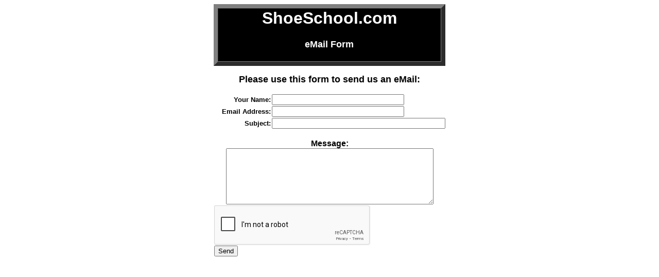

--- FILE ---
content_type: text/html
request_url: http://digitoe.com/contact/03_contact.html
body_size: 1091
content:
<HTML>
<HEAD>
  <TITLE>Contact</TITLE>
  <SCRIPT Language="JavaScript">
<!-- Hide from JavaScript-Impaired Browsers

function Validate() {
	if (document.contact.realname.value=="") {
		alert("Please enter your name."); document.contact.realname.focus();
	return false;
	}
	if (document.contact.email.value.indexOf("@")==-1 || document.contact.email.value.indexOf(".")==-1 || document.contact.email.value.indexOf(" ")!=-1 || document.contact.email.value.length<6) {
		alert("Please enter your complete email address."); document.contact.email.focus();
	return false;
	}
	if (document.contact.subject.value=="") {
		alert("Please enter your subject."); document.contact.subject.focus();
	return false;
	}
	if (document.contact.comments.value=="") {
		alert("Please enter your message."); document.contact.comments.focus();
	return false;
	}
	return true;
}
////-->
  </SCRIPT>
<script src="https://www.google.com/recaptcha/api.js" async defer></script>
</HEAD>
<BODY BGCOLOR="#ffffff">

<form method="post" action="03_processform.php" name="contact" onSubmit="return Validate()">
<input type="hidden" name="mail_options" value="AlwaysList,NoEmpty,KeepLines" />
<input type="hidden" name="derive_fields" value="imgverify=g-recaptcha-response" />
<P><CENTER><TABLE WIDTH="450" BORDER="8" CELLSPACING="0" CELLPADDING="0">
  <TR>
    <TD WIDTH="380" BGCOLOR="#000000">
    <H2><CENTER><FONT COLOR="#ffffff" SIZE="+3" FACE="Arial">ShoeSchool.com</FONT></CENTER></H2>

    <H5><CENTER><FONT COLOR="#ffffff" SIZE="+1" FACE="Arial">eMail
    Form<IMG SRC="space.gif" WIDTH="1" HEIGHT="1" ALIGN="BOTTOM"
    BORDER="0" NATURALSIZEFLAG="3"></FONT></CENTER></H5>
</TD>
  </TR>
</TABLE></CENTER></P>

<P><CENTER><B><FONT SIZE="+1" FACE="Arial">Please use this form
to send us an eMail:</FONT></B></CENTER></P>

<P><CENTER>
<TABLE BORDER="0" ALIGN="CENTER" CELLSPACING="2" CELLPADDING="0"
WIDTH="432">
  <TR>
    <TD ALIGN="RIGHT" WIDTH="117">
    <B><FONT SIZE="-1" FACE="Arial">Your Name:</FONT></B></TD> 
    <TD WIDTH="308">
    <INPUT TYPE="text" NAME="realname" SIZE="30">
</TD>
  </TR>
  <TR>
    <TD ALIGN="RIGHT" WIDTH="117">
    <B><FONT SIZE="-1" FACE="Arial">Email Address:</FONT></B></TD> 
    <TD WIDTH="308">
    <INPUT TYPE="text" NAME="email" SIZE="30">
</TD>
  </TR>
  <TR>
    <TD ALIGN="RIGHT" WIDTH="117">
    <B><FONT SIZE="-1" FACE="Arial">Subject:</FONT></B></TD> 
    <TD WIDTH="308">
    <INPUT TYPE="text" NAME="subject" SIZE="40">
</TD>
  </TR>
  <TR>
    <TD COLSPAN="2">
    <P><CENTER><BR>
    <B><FONT FACE="Arial">Message:</FONT></B><BR>
    <TEXTAREA NAME="comments" ROWS="7" COLS="48" wrap="virtual"
></TEXTAREA></CENTER></TD>
  </TR>
  <TR>
    <TD COLSPAN="2">
    <div class="g-recaptcha" data-sitekey="6Lcv6tsZAAAAACJSr8BL_bI4eQXLmDcqsqwl90eS"></div>
    <INPUT TYPE="submit" VALUE="Send">
</TD>
  </TR>
</TABLE></CENTER></FORM>

</BODY>
</HTML>


--- FILE ---
content_type: text/html; charset=utf-8
request_url: https://www.google.com/recaptcha/api2/anchor?ar=1&k=6Lcv6tsZAAAAACJSr8BL_bI4eQXLmDcqsqwl90eS&co=aHR0cDovL2RpZ2l0b2UuY29tOjgw&hl=en&v=N67nZn4AqZkNcbeMu4prBgzg&size=normal&anchor-ms=20000&execute-ms=30000&cb=h2pkel76f2b0
body_size: 49519
content:
<!DOCTYPE HTML><html dir="ltr" lang="en"><head><meta http-equiv="Content-Type" content="text/html; charset=UTF-8">
<meta http-equiv="X-UA-Compatible" content="IE=edge">
<title>reCAPTCHA</title>
<style type="text/css">
/* cyrillic-ext */
@font-face {
  font-family: 'Roboto';
  font-style: normal;
  font-weight: 400;
  font-stretch: 100%;
  src: url(//fonts.gstatic.com/s/roboto/v48/KFO7CnqEu92Fr1ME7kSn66aGLdTylUAMa3GUBHMdazTgWw.woff2) format('woff2');
  unicode-range: U+0460-052F, U+1C80-1C8A, U+20B4, U+2DE0-2DFF, U+A640-A69F, U+FE2E-FE2F;
}
/* cyrillic */
@font-face {
  font-family: 'Roboto';
  font-style: normal;
  font-weight: 400;
  font-stretch: 100%;
  src: url(//fonts.gstatic.com/s/roboto/v48/KFO7CnqEu92Fr1ME7kSn66aGLdTylUAMa3iUBHMdazTgWw.woff2) format('woff2');
  unicode-range: U+0301, U+0400-045F, U+0490-0491, U+04B0-04B1, U+2116;
}
/* greek-ext */
@font-face {
  font-family: 'Roboto';
  font-style: normal;
  font-weight: 400;
  font-stretch: 100%;
  src: url(//fonts.gstatic.com/s/roboto/v48/KFO7CnqEu92Fr1ME7kSn66aGLdTylUAMa3CUBHMdazTgWw.woff2) format('woff2');
  unicode-range: U+1F00-1FFF;
}
/* greek */
@font-face {
  font-family: 'Roboto';
  font-style: normal;
  font-weight: 400;
  font-stretch: 100%;
  src: url(//fonts.gstatic.com/s/roboto/v48/KFO7CnqEu92Fr1ME7kSn66aGLdTylUAMa3-UBHMdazTgWw.woff2) format('woff2');
  unicode-range: U+0370-0377, U+037A-037F, U+0384-038A, U+038C, U+038E-03A1, U+03A3-03FF;
}
/* math */
@font-face {
  font-family: 'Roboto';
  font-style: normal;
  font-weight: 400;
  font-stretch: 100%;
  src: url(//fonts.gstatic.com/s/roboto/v48/KFO7CnqEu92Fr1ME7kSn66aGLdTylUAMawCUBHMdazTgWw.woff2) format('woff2');
  unicode-range: U+0302-0303, U+0305, U+0307-0308, U+0310, U+0312, U+0315, U+031A, U+0326-0327, U+032C, U+032F-0330, U+0332-0333, U+0338, U+033A, U+0346, U+034D, U+0391-03A1, U+03A3-03A9, U+03B1-03C9, U+03D1, U+03D5-03D6, U+03F0-03F1, U+03F4-03F5, U+2016-2017, U+2034-2038, U+203C, U+2040, U+2043, U+2047, U+2050, U+2057, U+205F, U+2070-2071, U+2074-208E, U+2090-209C, U+20D0-20DC, U+20E1, U+20E5-20EF, U+2100-2112, U+2114-2115, U+2117-2121, U+2123-214F, U+2190, U+2192, U+2194-21AE, U+21B0-21E5, U+21F1-21F2, U+21F4-2211, U+2213-2214, U+2216-22FF, U+2308-230B, U+2310, U+2319, U+231C-2321, U+2336-237A, U+237C, U+2395, U+239B-23B7, U+23D0, U+23DC-23E1, U+2474-2475, U+25AF, U+25B3, U+25B7, U+25BD, U+25C1, U+25CA, U+25CC, U+25FB, U+266D-266F, U+27C0-27FF, U+2900-2AFF, U+2B0E-2B11, U+2B30-2B4C, U+2BFE, U+3030, U+FF5B, U+FF5D, U+1D400-1D7FF, U+1EE00-1EEFF;
}
/* symbols */
@font-face {
  font-family: 'Roboto';
  font-style: normal;
  font-weight: 400;
  font-stretch: 100%;
  src: url(//fonts.gstatic.com/s/roboto/v48/KFO7CnqEu92Fr1ME7kSn66aGLdTylUAMaxKUBHMdazTgWw.woff2) format('woff2');
  unicode-range: U+0001-000C, U+000E-001F, U+007F-009F, U+20DD-20E0, U+20E2-20E4, U+2150-218F, U+2190, U+2192, U+2194-2199, U+21AF, U+21E6-21F0, U+21F3, U+2218-2219, U+2299, U+22C4-22C6, U+2300-243F, U+2440-244A, U+2460-24FF, U+25A0-27BF, U+2800-28FF, U+2921-2922, U+2981, U+29BF, U+29EB, U+2B00-2BFF, U+4DC0-4DFF, U+FFF9-FFFB, U+10140-1018E, U+10190-1019C, U+101A0, U+101D0-101FD, U+102E0-102FB, U+10E60-10E7E, U+1D2C0-1D2D3, U+1D2E0-1D37F, U+1F000-1F0FF, U+1F100-1F1AD, U+1F1E6-1F1FF, U+1F30D-1F30F, U+1F315, U+1F31C, U+1F31E, U+1F320-1F32C, U+1F336, U+1F378, U+1F37D, U+1F382, U+1F393-1F39F, U+1F3A7-1F3A8, U+1F3AC-1F3AF, U+1F3C2, U+1F3C4-1F3C6, U+1F3CA-1F3CE, U+1F3D4-1F3E0, U+1F3ED, U+1F3F1-1F3F3, U+1F3F5-1F3F7, U+1F408, U+1F415, U+1F41F, U+1F426, U+1F43F, U+1F441-1F442, U+1F444, U+1F446-1F449, U+1F44C-1F44E, U+1F453, U+1F46A, U+1F47D, U+1F4A3, U+1F4B0, U+1F4B3, U+1F4B9, U+1F4BB, U+1F4BF, U+1F4C8-1F4CB, U+1F4D6, U+1F4DA, U+1F4DF, U+1F4E3-1F4E6, U+1F4EA-1F4ED, U+1F4F7, U+1F4F9-1F4FB, U+1F4FD-1F4FE, U+1F503, U+1F507-1F50B, U+1F50D, U+1F512-1F513, U+1F53E-1F54A, U+1F54F-1F5FA, U+1F610, U+1F650-1F67F, U+1F687, U+1F68D, U+1F691, U+1F694, U+1F698, U+1F6AD, U+1F6B2, U+1F6B9-1F6BA, U+1F6BC, U+1F6C6-1F6CF, U+1F6D3-1F6D7, U+1F6E0-1F6EA, U+1F6F0-1F6F3, U+1F6F7-1F6FC, U+1F700-1F7FF, U+1F800-1F80B, U+1F810-1F847, U+1F850-1F859, U+1F860-1F887, U+1F890-1F8AD, U+1F8B0-1F8BB, U+1F8C0-1F8C1, U+1F900-1F90B, U+1F93B, U+1F946, U+1F984, U+1F996, U+1F9E9, U+1FA00-1FA6F, U+1FA70-1FA7C, U+1FA80-1FA89, U+1FA8F-1FAC6, U+1FACE-1FADC, U+1FADF-1FAE9, U+1FAF0-1FAF8, U+1FB00-1FBFF;
}
/* vietnamese */
@font-face {
  font-family: 'Roboto';
  font-style: normal;
  font-weight: 400;
  font-stretch: 100%;
  src: url(//fonts.gstatic.com/s/roboto/v48/KFO7CnqEu92Fr1ME7kSn66aGLdTylUAMa3OUBHMdazTgWw.woff2) format('woff2');
  unicode-range: U+0102-0103, U+0110-0111, U+0128-0129, U+0168-0169, U+01A0-01A1, U+01AF-01B0, U+0300-0301, U+0303-0304, U+0308-0309, U+0323, U+0329, U+1EA0-1EF9, U+20AB;
}
/* latin-ext */
@font-face {
  font-family: 'Roboto';
  font-style: normal;
  font-weight: 400;
  font-stretch: 100%;
  src: url(//fonts.gstatic.com/s/roboto/v48/KFO7CnqEu92Fr1ME7kSn66aGLdTylUAMa3KUBHMdazTgWw.woff2) format('woff2');
  unicode-range: U+0100-02BA, U+02BD-02C5, U+02C7-02CC, U+02CE-02D7, U+02DD-02FF, U+0304, U+0308, U+0329, U+1D00-1DBF, U+1E00-1E9F, U+1EF2-1EFF, U+2020, U+20A0-20AB, U+20AD-20C0, U+2113, U+2C60-2C7F, U+A720-A7FF;
}
/* latin */
@font-face {
  font-family: 'Roboto';
  font-style: normal;
  font-weight: 400;
  font-stretch: 100%;
  src: url(//fonts.gstatic.com/s/roboto/v48/KFO7CnqEu92Fr1ME7kSn66aGLdTylUAMa3yUBHMdazQ.woff2) format('woff2');
  unicode-range: U+0000-00FF, U+0131, U+0152-0153, U+02BB-02BC, U+02C6, U+02DA, U+02DC, U+0304, U+0308, U+0329, U+2000-206F, U+20AC, U+2122, U+2191, U+2193, U+2212, U+2215, U+FEFF, U+FFFD;
}
/* cyrillic-ext */
@font-face {
  font-family: 'Roboto';
  font-style: normal;
  font-weight: 500;
  font-stretch: 100%;
  src: url(//fonts.gstatic.com/s/roboto/v48/KFO7CnqEu92Fr1ME7kSn66aGLdTylUAMa3GUBHMdazTgWw.woff2) format('woff2');
  unicode-range: U+0460-052F, U+1C80-1C8A, U+20B4, U+2DE0-2DFF, U+A640-A69F, U+FE2E-FE2F;
}
/* cyrillic */
@font-face {
  font-family: 'Roboto';
  font-style: normal;
  font-weight: 500;
  font-stretch: 100%;
  src: url(//fonts.gstatic.com/s/roboto/v48/KFO7CnqEu92Fr1ME7kSn66aGLdTylUAMa3iUBHMdazTgWw.woff2) format('woff2');
  unicode-range: U+0301, U+0400-045F, U+0490-0491, U+04B0-04B1, U+2116;
}
/* greek-ext */
@font-face {
  font-family: 'Roboto';
  font-style: normal;
  font-weight: 500;
  font-stretch: 100%;
  src: url(//fonts.gstatic.com/s/roboto/v48/KFO7CnqEu92Fr1ME7kSn66aGLdTylUAMa3CUBHMdazTgWw.woff2) format('woff2');
  unicode-range: U+1F00-1FFF;
}
/* greek */
@font-face {
  font-family: 'Roboto';
  font-style: normal;
  font-weight: 500;
  font-stretch: 100%;
  src: url(//fonts.gstatic.com/s/roboto/v48/KFO7CnqEu92Fr1ME7kSn66aGLdTylUAMa3-UBHMdazTgWw.woff2) format('woff2');
  unicode-range: U+0370-0377, U+037A-037F, U+0384-038A, U+038C, U+038E-03A1, U+03A3-03FF;
}
/* math */
@font-face {
  font-family: 'Roboto';
  font-style: normal;
  font-weight: 500;
  font-stretch: 100%;
  src: url(//fonts.gstatic.com/s/roboto/v48/KFO7CnqEu92Fr1ME7kSn66aGLdTylUAMawCUBHMdazTgWw.woff2) format('woff2');
  unicode-range: U+0302-0303, U+0305, U+0307-0308, U+0310, U+0312, U+0315, U+031A, U+0326-0327, U+032C, U+032F-0330, U+0332-0333, U+0338, U+033A, U+0346, U+034D, U+0391-03A1, U+03A3-03A9, U+03B1-03C9, U+03D1, U+03D5-03D6, U+03F0-03F1, U+03F4-03F5, U+2016-2017, U+2034-2038, U+203C, U+2040, U+2043, U+2047, U+2050, U+2057, U+205F, U+2070-2071, U+2074-208E, U+2090-209C, U+20D0-20DC, U+20E1, U+20E5-20EF, U+2100-2112, U+2114-2115, U+2117-2121, U+2123-214F, U+2190, U+2192, U+2194-21AE, U+21B0-21E5, U+21F1-21F2, U+21F4-2211, U+2213-2214, U+2216-22FF, U+2308-230B, U+2310, U+2319, U+231C-2321, U+2336-237A, U+237C, U+2395, U+239B-23B7, U+23D0, U+23DC-23E1, U+2474-2475, U+25AF, U+25B3, U+25B7, U+25BD, U+25C1, U+25CA, U+25CC, U+25FB, U+266D-266F, U+27C0-27FF, U+2900-2AFF, U+2B0E-2B11, U+2B30-2B4C, U+2BFE, U+3030, U+FF5B, U+FF5D, U+1D400-1D7FF, U+1EE00-1EEFF;
}
/* symbols */
@font-face {
  font-family: 'Roboto';
  font-style: normal;
  font-weight: 500;
  font-stretch: 100%;
  src: url(//fonts.gstatic.com/s/roboto/v48/KFO7CnqEu92Fr1ME7kSn66aGLdTylUAMaxKUBHMdazTgWw.woff2) format('woff2');
  unicode-range: U+0001-000C, U+000E-001F, U+007F-009F, U+20DD-20E0, U+20E2-20E4, U+2150-218F, U+2190, U+2192, U+2194-2199, U+21AF, U+21E6-21F0, U+21F3, U+2218-2219, U+2299, U+22C4-22C6, U+2300-243F, U+2440-244A, U+2460-24FF, U+25A0-27BF, U+2800-28FF, U+2921-2922, U+2981, U+29BF, U+29EB, U+2B00-2BFF, U+4DC0-4DFF, U+FFF9-FFFB, U+10140-1018E, U+10190-1019C, U+101A0, U+101D0-101FD, U+102E0-102FB, U+10E60-10E7E, U+1D2C0-1D2D3, U+1D2E0-1D37F, U+1F000-1F0FF, U+1F100-1F1AD, U+1F1E6-1F1FF, U+1F30D-1F30F, U+1F315, U+1F31C, U+1F31E, U+1F320-1F32C, U+1F336, U+1F378, U+1F37D, U+1F382, U+1F393-1F39F, U+1F3A7-1F3A8, U+1F3AC-1F3AF, U+1F3C2, U+1F3C4-1F3C6, U+1F3CA-1F3CE, U+1F3D4-1F3E0, U+1F3ED, U+1F3F1-1F3F3, U+1F3F5-1F3F7, U+1F408, U+1F415, U+1F41F, U+1F426, U+1F43F, U+1F441-1F442, U+1F444, U+1F446-1F449, U+1F44C-1F44E, U+1F453, U+1F46A, U+1F47D, U+1F4A3, U+1F4B0, U+1F4B3, U+1F4B9, U+1F4BB, U+1F4BF, U+1F4C8-1F4CB, U+1F4D6, U+1F4DA, U+1F4DF, U+1F4E3-1F4E6, U+1F4EA-1F4ED, U+1F4F7, U+1F4F9-1F4FB, U+1F4FD-1F4FE, U+1F503, U+1F507-1F50B, U+1F50D, U+1F512-1F513, U+1F53E-1F54A, U+1F54F-1F5FA, U+1F610, U+1F650-1F67F, U+1F687, U+1F68D, U+1F691, U+1F694, U+1F698, U+1F6AD, U+1F6B2, U+1F6B9-1F6BA, U+1F6BC, U+1F6C6-1F6CF, U+1F6D3-1F6D7, U+1F6E0-1F6EA, U+1F6F0-1F6F3, U+1F6F7-1F6FC, U+1F700-1F7FF, U+1F800-1F80B, U+1F810-1F847, U+1F850-1F859, U+1F860-1F887, U+1F890-1F8AD, U+1F8B0-1F8BB, U+1F8C0-1F8C1, U+1F900-1F90B, U+1F93B, U+1F946, U+1F984, U+1F996, U+1F9E9, U+1FA00-1FA6F, U+1FA70-1FA7C, U+1FA80-1FA89, U+1FA8F-1FAC6, U+1FACE-1FADC, U+1FADF-1FAE9, U+1FAF0-1FAF8, U+1FB00-1FBFF;
}
/* vietnamese */
@font-face {
  font-family: 'Roboto';
  font-style: normal;
  font-weight: 500;
  font-stretch: 100%;
  src: url(//fonts.gstatic.com/s/roboto/v48/KFO7CnqEu92Fr1ME7kSn66aGLdTylUAMa3OUBHMdazTgWw.woff2) format('woff2');
  unicode-range: U+0102-0103, U+0110-0111, U+0128-0129, U+0168-0169, U+01A0-01A1, U+01AF-01B0, U+0300-0301, U+0303-0304, U+0308-0309, U+0323, U+0329, U+1EA0-1EF9, U+20AB;
}
/* latin-ext */
@font-face {
  font-family: 'Roboto';
  font-style: normal;
  font-weight: 500;
  font-stretch: 100%;
  src: url(//fonts.gstatic.com/s/roboto/v48/KFO7CnqEu92Fr1ME7kSn66aGLdTylUAMa3KUBHMdazTgWw.woff2) format('woff2');
  unicode-range: U+0100-02BA, U+02BD-02C5, U+02C7-02CC, U+02CE-02D7, U+02DD-02FF, U+0304, U+0308, U+0329, U+1D00-1DBF, U+1E00-1E9F, U+1EF2-1EFF, U+2020, U+20A0-20AB, U+20AD-20C0, U+2113, U+2C60-2C7F, U+A720-A7FF;
}
/* latin */
@font-face {
  font-family: 'Roboto';
  font-style: normal;
  font-weight: 500;
  font-stretch: 100%;
  src: url(//fonts.gstatic.com/s/roboto/v48/KFO7CnqEu92Fr1ME7kSn66aGLdTylUAMa3yUBHMdazQ.woff2) format('woff2');
  unicode-range: U+0000-00FF, U+0131, U+0152-0153, U+02BB-02BC, U+02C6, U+02DA, U+02DC, U+0304, U+0308, U+0329, U+2000-206F, U+20AC, U+2122, U+2191, U+2193, U+2212, U+2215, U+FEFF, U+FFFD;
}
/* cyrillic-ext */
@font-face {
  font-family: 'Roboto';
  font-style: normal;
  font-weight: 900;
  font-stretch: 100%;
  src: url(//fonts.gstatic.com/s/roboto/v48/KFO7CnqEu92Fr1ME7kSn66aGLdTylUAMa3GUBHMdazTgWw.woff2) format('woff2');
  unicode-range: U+0460-052F, U+1C80-1C8A, U+20B4, U+2DE0-2DFF, U+A640-A69F, U+FE2E-FE2F;
}
/* cyrillic */
@font-face {
  font-family: 'Roboto';
  font-style: normal;
  font-weight: 900;
  font-stretch: 100%;
  src: url(//fonts.gstatic.com/s/roboto/v48/KFO7CnqEu92Fr1ME7kSn66aGLdTylUAMa3iUBHMdazTgWw.woff2) format('woff2');
  unicode-range: U+0301, U+0400-045F, U+0490-0491, U+04B0-04B1, U+2116;
}
/* greek-ext */
@font-face {
  font-family: 'Roboto';
  font-style: normal;
  font-weight: 900;
  font-stretch: 100%;
  src: url(//fonts.gstatic.com/s/roboto/v48/KFO7CnqEu92Fr1ME7kSn66aGLdTylUAMa3CUBHMdazTgWw.woff2) format('woff2');
  unicode-range: U+1F00-1FFF;
}
/* greek */
@font-face {
  font-family: 'Roboto';
  font-style: normal;
  font-weight: 900;
  font-stretch: 100%;
  src: url(//fonts.gstatic.com/s/roboto/v48/KFO7CnqEu92Fr1ME7kSn66aGLdTylUAMa3-UBHMdazTgWw.woff2) format('woff2');
  unicode-range: U+0370-0377, U+037A-037F, U+0384-038A, U+038C, U+038E-03A1, U+03A3-03FF;
}
/* math */
@font-face {
  font-family: 'Roboto';
  font-style: normal;
  font-weight: 900;
  font-stretch: 100%;
  src: url(//fonts.gstatic.com/s/roboto/v48/KFO7CnqEu92Fr1ME7kSn66aGLdTylUAMawCUBHMdazTgWw.woff2) format('woff2');
  unicode-range: U+0302-0303, U+0305, U+0307-0308, U+0310, U+0312, U+0315, U+031A, U+0326-0327, U+032C, U+032F-0330, U+0332-0333, U+0338, U+033A, U+0346, U+034D, U+0391-03A1, U+03A3-03A9, U+03B1-03C9, U+03D1, U+03D5-03D6, U+03F0-03F1, U+03F4-03F5, U+2016-2017, U+2034-2038, U+203C, U+2040, U+2043, U+2047, U+2050, U+2057, U+205F, U+2070-2071, U+2074-208E, U+2090-209C, U+20D0-20DC, U+20E1, U+20E5-20EF, U+2100-2112, U+2114-2115, U+2117-2121, U+2123-214F, U+2190, U+2192, U+2194-21AE, U+21B0-21E5, U+21F1-21F2, U+21F4-2211, U+2213-2214, U+2216-22FF, U+2308-230B, U+2310, U+2319, U+231C-2321, U+2336-237A, U+237C, U+2395, U+239B-23B7, U+23D0, U+23DC-23E1, U+2474-2475, U+25AF, U+25B3, U+25B7, U+25BD, U+25C1, U+25CA, U+25CC, U+25FB, U+266D-266F, U+27C0-27FF, U+2900-2AFF, U+2B0E-2B11, U+2B30-2B4C, U+2BFE, U+3030, U+FF5B, U+FF5D, U+1D400-1D7FF, U+1EE00-1EEFF;
}
/* symbols */
@font-face {
  font-family: 'Roboto';
  font-style: normal;
  font-weight: 900;
  font-stretch: 100%;
  src: url(//fonts.gstatic.com/s/roboto/v48/KFO7CnqEu92Fr1ME7kSn66aGLdTylUAMaxKUBHMdazTgWw.woff2) format('woff2');
  unicode-range: U+0001-000C, U+000E-001F, U+007F-009F, U+20DD-20E0, U+20E2-20E4, U+2150-218F, U+2190, U+2192, U+2194-2199, U+21AF, U+21E6-21F0, U+21F3, U+2218-2219, U+2299, U+22C4-22C6, U+2300-243F, U+2440-244A, U+2460-24FF, U+25A0-27BF, U+2800-28FF, U+2921-2922, U+2981, U+29BF, U+29EB, U+2B00-2BFF, U+4DC0-4DFF, U+FFF9-FFFB, U+10140-1018E, U+10190-1019C, U+101A0, U+101D0-101FD, U+102E0-102FB, U+10E60-10E7E, U+1D2C0-1D2D3, U+1D2E0-1D37F, U+1F000-1F0FF, U+1F100-1F1AD, U+1F1E6-1F1FF, U+1F30D-1F30F, U+1F315, U+1F31C, U+1F31E, U+1F320-1F32C, U+1F336, U+1F378, U+1F37D, U+1F382, U+1F393-1F39F, U+1F3A7-1F3A8, U+1F3AC-1F3AF, U+1F3C2, U+1F3C4-1F3C6, U+1F3CA-1F3CE, U+1F3D4-1F3E0, U+1F3ED, U+1F3F1-1F3F3, U+1F3F5-1F3F7, U+1F408, U+1F415, U+1F41F, U+1F426, U+1F43F, U+1F441-1F442, U+1F444, U+1F446-1F449, U+1F44C-1F44E, U+1F453, U+1F46A, U+1F47D, U+1F4A3, U+1F4B0, U+1F4B3, U+1F4B9, U+1F4BB, U+1F4BF, U+1F4C8-1F4CB, U+1F4D6, U+1F4DA, U+1F4DF, U+1F4E3-1F4E6, U+1F4EA-1F4ED, U+1F4F7, U+1F4F9-1F4FB, U+1F4FD-1F4FE, U+1F503, U+1F507-1F50B, U+1F50D, U+1F512-1F513, U+1F53E-1F54A, U+1F54F-1F5FA, U+1F610, U+1F650-1F67F, U+1F687, U+1F68D, U+1F691, U+1F694, U+1F698, U+1F6AD, U+1F6B2, U+1F6B9-1F6BA, U+1F6BC, U+1F6C6-1F6CF, U+1F6D3-1F6D7, U+1F6E0-1F6EA, U+1F6F0-1F6F3, U+1F6F7-1F6FC, U+1F700-1F7FF, U+1F800-1F80B, U+1F810-1F847, U+1F850-1F859, U+1F860-1F887, U+1F890-1F8AD, U+1F8B0-1F8BB, U+1F8C0-1F8C1, U+1F900-1F90B, U+1F93B, U+1F946, U+1F984, U+1F996, U+1F9E9, U+1FA00-1FA6F, U+1FA70-1FA7C, U+1FA80-1FA89, U+1FA8F-1FAC6, U+1FACE-1FADC, U+1FADF-1FAE9, U+1FAF0-1FAF8, U+1FB00-1FBFF;
}
/* vietnamese */
@font-face {
  font-family: 'Roboto';
  font-style: normal;
  font-weight: 900;
  font-stretch: 100%;
  src: url(//fonts.gstatic.com/s/roboto/v48/KFO7CnqEu92Fr1ME7kSn66aGLdTylUAMa3OUBHMdazTgWw.woff2) format('woff2');
  unicode-range: U+0102-0103, U+0110-0111, U+0128-0129, U+0168-0169, U+01A0-01A1, U+01AF-01B0, U+0300-0301, U+0303-0304, U+0308-0309, U+0323, U+0329, U+1EA0-1EF9, U+20AB;
}
/* latin-ext */
@font-face {
  font-family: 'Roboto';
  font-style: normal;
  font-weight: 900;
  font-stretch: 100%;
  src: url(//fonts.gstatic.com/s/roboto/v48/KFO7CnqEu92Fr1ME7kSn66aGLdTylUAMa3KUBHMdazTgWw.woff2) format('woff2');
  unicode-range: U+0100-02BA, U+02BD-02C5, U+02C7-02CC, U+02CE-02D7, U+02DD-02FF, U+0304, U+0308, U+0329, U+1D00-1DBF, U+1E00-1E9F, U+1EF2-1EFF, U+2020, U+20A0-20AB, U+20AD-20C0, U+2113, U+2C60-2C7F, U+A720-A7FF;
}
/* latin */
@font-face {
  font-family: 'Roboto';
  font-style: normal;
  font-weight: 900;
  font-stretch: 100%;
  src: url(//fonts.gstatic.com/s/roboto/v48/KFO7CnqEu92Fr1ME7kSn66aGLdTylUAMa3yUBHMdazQ.woff2) format('woff2');
  unicode-range: U+0000-00FF, U+0131, U+0152-0153, U+02BB-02BC, U+02C6, U+02DA, U+02DC, U+0304, U+0308, U+0329, U+2000-206F, U+20AC, U+2122, U+2191, U+2193, U+2212, U+2215, U+FEFF, U+FFFD;
}

</style>
<link rel="stylesheet" type="text/css" href="https://www.gstatic.com/recaptcha/releases/N67nZn4AqZkNcbeMu4prBgzg/styles__ltr.css">
<script nonce="VemUD8DPVzLpj67kx2RQVw" type="text/javascript">window['__recaptcha_api'] = 'https://www.google.com/recaptcha/api2/';</script>
<script type="text/javascript" src="https://www.gstatic.com/recaptcha/releases/N67nZn4AqZkNcbeMu4prBgzg/recaptcha__en.js" nonce="VemUD8DPVzLpj67kx2RQVw">
      
    </script></head>
<body><div id="rc-anchor-alert" class="rc-anchor-alert"></div>
<input type="hidden" id="recaptcha-token" value="[base64]">
<script type="text/javascript" nonce="VemUD8DPVzLpj67kx2RQVw">
      recaptcha.anchor.Main.init("[\x22ainput\x22,[\x22bgdata\x22,\x22\x22,\[base64]/[base64]/[base64]/ZyhXLGgpOnEoW04sMjEsbF0sVywwKSxoKSxmYWxzZSxmYWxzZSl9Y2F0Y2goayl7RygzNTgsVyk/[base64]/[base64]/[base64]/[base64]/[base64]/[base64]/[base64]/bmV3IEJbT10oRFswXSk6dz09Mj9uZXcgQltPXShEWzBdLERbMV0pOnc9PTM/bmV3IEJbT10oRFswXSxEWzFdLERbMl0pOnc9PTQ/[base64]/[base64]/[base64]/[base64]/[base64]\\u003d\x22,\[base64]\x22,\[base64]/[base64]/DqlBwA8KGw47ChMOuUAvDgsOqUMO9w4zDjMK4AsOaSsOSwozDkW0Pw4EkwqnDrlB9TsKRayh0w7zCiS3CucOHXMOFXcOvw6DCp8OLRMKNwo/DnMOnwr9NZkMzwrnCisK7w4hwfsOWTsKTwolXWMKfwqFaw67CqcOwc8Oow47DsMKzAX7Dmg/DnsKkw7jCvcKUa0twDsOGRsOrwpsewpQwOmkkBBJYwqzCh2bCkcK5cQfDiUvClGsYVHXDgz4FC8KncsOFEF3CjUvDsMKFwp9lwrMwBATCtsKQw4oDDHLCthLDuE1DJMO/[base64]/[base64]/DosOWwp7CtsO3aCHDjFjDtMOqwr8iTl/Dm8OjwqrCtcKvNMK6w60/OFXCiUZlFz3DvMOEPzLDhQfCllhWwr1ecgHCmmxww6LDugEGwrvCncOYwoTChynDo8OLw79ywqzDosONwp0Ww6R0wrzDokfCscO3N1YLeMKKDyU6F8OUwoPCtMOyw4/[base64]/DqcKxb3Uow7PCiBsbGsKRw4AFaMOvwqgLwrUXw5FBw6wNK8O8w67CpMKiw6nDucKDEh7DnkjDmBLCrBF/w7PCsnIGOsKow7FoPsKGESl6CTZsUcOnwrHDhMK6wqTClcKFfMOgOG0XMMKAS1UdwrnDkcO6w7vCvMOBw7Q/w5RJAMOPwp3DuyPDsEslw5N2w6tjwovCt2EAJ3dHwqtzw5XCgcKbQUkgW8OYw40WC0ZhwoNHw50QKV8QwpTChHrDjXA8YsKkTy/ClMOVOnR8GHrDhcO/wo3CqCAPe8OPw7zChB9eJ0bDjTDDp0l5wp9RJMK3w4fCpcK+Ixkkw6fCgQzCjBVSwoEBw7fCkF48SzU4wrrCp8KYJMKmDBHCsHjDu8KOwqfDnEVuSMK4RlLDgijCpsObwp5MfhPCosKfQDoILRvDscO4wq5Rwp3DsMKyw6LCm8OhwoPCjwnCo2sYLVpvw5/Ci8OxLzPDqcOXwqdIwrHDv8Oowr/Cp8OXw7DCkMOJwqXCicKePsOqQcKNw5bCn3Nyw5jCiAsbXMOrJCgUMMKnw6N8wppuw4nDlMO0H29QwooGXsO8wqNaw5fCj2fCr23Cg0ESwr/CsE9Hw494JWnCmHfDg8ORFMOpYRwDV8KQf8OxHUHDik/CvsKUfAvCrsOcwrbCn34CZMOLNsOmw7JzIMOMw5DCqRFtw4fCmMOGHTbDshbCosKDw6DDuDvDomQJfMKSMwDDjUfCt8ORw74PY8KGdSY5QsK9w4jCmDfDv8K9CMOcwrbDrMKCwoUhAjHCqWHDggwcw7x5woHDj8Ksw4HDo8K3w7DDhDhrTsKWSFE0Qm/Di1p/wrfDlVvCkkzCrcK6wohpw54uHsKzVsOkH8KGw5lmExDDscKgwpAPG8O1SQTDqcKwwqDDu8K1CzrCp2cbQMKLwrrCqmfCiWLCoTzCosKZPsK6w5Z2IMOjdhU/acOOw53Dj8KqwqBERHnDlsOMw7LCrmHDjy3DjVg4IsOfSMOWwr3Cq8OpwpjDkAPDmMKaAcKKA17Dt8K0wqhMEVjDmEPDjcK9MFZ9w4hJw49vw6F2w6vCk8O6dsOEw73DnMOUD00BwqA5w48ibcOON3pLwpdawp/[base64]/DjcKywrZqw5fCh8ORfCTCjCLCpUTCl1FBw7nDgQopaXwvKcKeesOzw7nDusKKWMOiwp8ENsOWw6DDnMKEw6fDp8K7wr/ChCDCmlDCmEpvenDDgyzDnijCgMOga8KAVkhlAS3Cn8KSFVTDtMO8w5HDl8OkRx4ZwqDDrSjDicKjw6xJw6Y6IsKeO8K0S8K7Py/DhX7CvcO2IU9vw7JEwp1fwrPDn382S2I3K8OVw6wZZCrCsMK7WcK7EsKKw5FPw4jDvS3Cm3fCvSXDhsKrGsKsAGhLQDwAVcKjFsO0E8OzZDY1w5DDtXfDgcOxAcKAwrHCocKww6liG8O/wojCvR/Dt8KWwqvClVZXwpl2wqvCk8Knwq3DiXjDmRh7wqzCq8KkwoEaw5/DtW4ywrbDjlp/[base64]/wqTCpU/DtwQwwoB1woUfWVbDrGDCuEHDrCPDm1vDkxHCr8OvwpI/w4Nyw7rDlU9qwq0EwrvCmVnCj8KDw5PDvsONZsO8w6dNBhFWwpLCusOew4Ebw7nCnsK0Mw7DjgDCtEjCrMK/[base64]/wqXCsX3CicOwf8Kvw77DgsKtF8O5wrzChMO+ZsOLdsKww57DscOBwr0Aw4gcwprDuWwKwq/CghXDjMK8wrxNw7/CncONVS7CrcOuCxXDonXCocKDGAbCpsOWw73CrHQ3wrxxw5BUHMKuE0l/YzFew5VbwqHDqi94TcOpMMKQbMOpw4fChMOUIijCrMOoX8KWMsKbwpJAw61TwrLClsO1wqxzwpzDocONwoB2wpLCsELChjxdwr4kw5EEw7PDlHUHYMKzw4bCqcONQg1WZcK8w5Riwo/Ci3VnwrHDhMO2wqvCgsK7wqvCjcKOO8KPwoluwp4FwoNQw6DCoSlIw4fCowDCrFHDvhJ1McOdwolFw4AmJ8O5wqHDmcKwejXChwEgdgPCtMO+M8K6wpjDjyrCh2Y0X8KKw51Yw5t3GCoFw5LDpsOUS8OPXMKtwqB9wqrDq0/Di8KkKhjDtgDCtsOQw7N1IRzDvklewopUw7AWDmnCscObwq1HcW7CvMKQEyDDvmBLw6LCqgLCgXbDiC0cwqHDvyjDghpcDn9Kw6HCnDjCqMKMeRRwNsOFHkDChsOEw7PDjhDCs8KtQ0V6w4Bsw4BxfSbCvi/DucOHw4B9w6/ChjPDpgVfwpPDlxt7OE0SwqhywpzDgsORw4kRwoREX8ORKVoiG1ECQknDqMKcw5gAw5EIw6zDu8OBDsKsScKDDl3CrTLDtsOJYV4XMmJLw5lTGnvCiMKtXcK/wqXDqFfClsKew4PDj8KVwprCry7CncKJS1PDmsKawpLDrsK/w6zDgsO1NlfCi3DDiMORw73Cn8OMWcKdw57DtXROLAcAacOoam9REsO2KsOBCUdswpPCgsOmSsKlBFsYwrrDp1FKwqkNBcK/wrrDuC4NwrwaU8Kpw4XCjcKfw7DClMOPUcObTzcXBzXDo8Kow4ZLwq8wV38SwrnCt1jDjMOtw4nCtsO0w7vCosOUwq0fUcOfWwXCl3zDpsOAwppGJsKhBWLCjijDiMO7w5/Di8KlfzfClsKDN3LCoiA3ZsKTwqvCvMKzwokVB0plTG/DucKHw6oecMOnFX3DtMK4SGjCtMO1wrtEEcKfAcKOdsKZLMK/wrJYwpLCkA4ewrlvw7HDnjBqw7/CtHgzw6DDq3VqCMOSwqpQwqTDllrCsmAQw77Cq8OAw6/CvMOdw7gHEEl0AVrCghgKUcKFYCHDjsKFMXRtZcOBw7o6EyQHa8OQw6PDqVzDnsOTUcKZVMOXO8Kmw5x8OgIeaXkXMD80wq/CsnNwFAVuwr92w7w7wp3DjWZtFxl3KWbCqcK3w45WTRQ1HsOjwpbDqB/Dp8OeDzHDvjEcTmRrwr3DvVcqwqpkbA3Ct8KkwobDtxfDnSXDpw5ew5zDhMOBwockw7Q4OULCoMKlw6rDtMOIR8OaG8Oqwr1Jw7klfB/DpMKrwrjCpAkkX1jCvsO8U8KAw7Z3wo3CukJlSsOTGsKdfVXCnmApPkbDrnPDj8O8wqsdRcKVdMKmw4BCN8KtIsOFw4/ClXvCg8OVw5c3fsOJdyssBsOMw7vDqMKlw7zCtWV6w5xbwpLCmnkoDBdlw6HCkQzDswwKQB5ZFgtSwqXDtlw5ERd5dcKow6Afw6LCj8O0fsOgwqBmB8KyCcORRFhywrHDlwzDssKBwqHCgXLDplLDjDFRQBgxeSBsUsO0wpJpwpdUAxsBw6bCjQldw6/CrX9wwqgnGUrCl24zw4XDjcKGw6lBHVvDkHzDscKhOsK0w6rDpFs+esKewp/Dt8OvC0Yhwp/[base64]/wpbDh8K7Oy4aw5zCkjTDo8OgIcKSwocMwrslw4ZfUsO/AcKkw5/DssKQJwNbw5bDpcONw6JPbsKgw7nDjCbCgsO7wrlOw4zCosONwp7Cp8Kcw6XDpsKZw7EMw5zDr8OpQnYcdMOlwqDDqMK3w4ZXMzo9w7siTF/Ctw/DpcOWw57Cm8KtUMK8SibDsk4GwpkLw6tiwoXCoX7DjsOYYRbDgWnDp8KZwrXDu0XDh2PCpsKrwqpMLFPCvEsvw69fw79Rw7N5AcOTIQBkw7/CpcKow43CkCTCqijCoX7CrU7CuxtZf8OoHH9iesKBw6TDpTIjwqnCilLDsMKVCsOnNx/DtcKmw6LCnw/DlgEtwonDhF5TY3MQwqpKEMKuPcKDw5DDgXnCqXfDqMKbDcKPSCZIagJXw6fDiMKzw5fCjkFqbgzDmzgnUsOHaENMfgTDuhjDiDgvwo0wwpYnPMKywr5tw5ADwq4/R8OHUlweGQnCp03CrDQoYCM8fjzDjsKcw6wYw4zDpMOlw5N6wonCtcKMMgYnwp/CuQvDtm1pdsKKc8KJwp/CnMOUwqLCrMKiDVHDhcKibnfDvh9lbWZiwotpwoQkw4XCrsKIwo3Cg8KjwqUAaDLDnlsjwrbCqsKbXWN1w6F9w4dcw6TCtsK+w7bDucOOXBxxwp4JwpZTYSPCh8Kvw5Eqwr46w6xIQyfDg8KzAwIgMBHCuMOHE8OjwqbDt8ObaMKIw70nOMKmwqU0wr/Cs8KQfHxpwo8Gw7NWwr0cw4/DqMK+csOlwoVeSlPDp3UjwpMMfzIswosBw4PCtcOfwoDDh8K6w5gpwoEAIUPDrMORwqzDrkLDh8ONSsKxwrjCgMKPdcOKD8KucHfDpsK5bynDgMK/D8KGYEPChMKnS8O4w6cIWcKtw7HDtEBlw6tneDVCw4PDjDzDs8KawpbDhsOUTBp1w4rCj8O1wq/CiVPCgQJBwp9YTcOHTMOcwprCkMKYwqHCj1vCusOAVMKwO8KrwoXDnn1hdW1dYMKjbsKoAsK1wqfCrMOfw6k5w6diw4/CjggNwrfCi1nDrVnCjVzCtE4lw6HDncOXOcKEw5tOaQAtwqbCiMO8DnvCtkZwwqZHw4d8KMKfXEAMV8KvcE/CkAY/wpIqwovDqsOZIsKbfMOUwp10w7nCiMKKecOsfMKwQ8K9Ehp5wr7DpcKZdgPDoB7Cv8K3Bk5efiglXhnCoMOGZcKYw5FETcKiw5B8CmfCuyLCtFDCpH3CvcOkaxfDv8KZIsKsw7kqacKFDDLCtMKCERsZScO/CwQ0wpdzcsKCIi3DqsOrw7DCnitrWMOOaxU/w70Kw7HCjcOQPMKmR8O1w5thwpzDhMKlw77Cpl0HL8KrwqxIwoLCt28Iw63CiB7CtMKVw50iwpnCgVTDqBFCwoVyVsKswq3CiU3Ci8KMwozDm8OhwrErM8OIwq8FNcOhasKPZsK2wq3Dkw5Vw65aTEM3TUx9VC/Dt8KgN0LDgsOZYsOPw5rCsRrDmMKbUAk7LcK9RSc1c8OFFBvDih4LGcK/w47CqcKbYlPDpkfDvsOfwozCrcKTZcKgw6LCoQbCmsKHw6xjw5sAFRPDnh0wwpFawpNIDnpQwovDjMKwU8KYCV/DpEJwwqfDh8O7wofDkXBmwrTDpMKfVsONaTpzNx/DnyNVU8KWwojDl3UfAG1VQjDCtU/DuR4NwrJCMEHCugHDpHcEB8Osw6TDgmDDm8OGHE1Bw7pUI2Bew4bDisOhw7orw4MGw6Jxwp3Dsw02R1DCj0N7b8KSEsKywr7DpWPCrDTCvxQqUMKvwoBKJSfCiMO4w4bChjTCucOTw5XDsBguXT7DgADDj8KMwoxLw5bCi1dtw6/CuWU4wpvDjhE2acKCH8KlJMKowplbw6zDnMO0M3zDjzrDkyvCmm/[base64]/wrMzwqxoPcKwTxfChcKuw54NHcO2bMKcdHbDscKWci84wrhiwonCnsOPBTfCscOKHsOYSMK6S8OPeMKHNcO5wr/CnylzwrV4JMOGLsKTwrxsw7FDIcOlfsKWJsO5EMObwrw/HTbDrFPDrsOjwqfDicOSYMKlw4vDpMKDw6V/KsK4LMOpwrchwrRpw5dYwq9cw5fDrMO2w5fCgm5UfMKbGcKKw7hKwrHChsK/w7MbQDtMw4TDpFpdGxnCpEM4CsKgw4c4wpfCmzpTwqPDmgfDvMO+wrfDncOiw73CucKvwopGTsKLGjrCpMOiG8KvKsKkwqRaw6zDknh9wqDDl2otwpzDliIheDDDiRTCnsKtwrPCtsOXw712DHBtw67Co8KNXcKbw4VCwo/CvsOxw5rDlsKIKcOew4bCs1s/w7EuQl17wrR1XcO5Xzhzw4w0wrvCq0Qww6HCocKoHCEGey7DkjfCucO4w4vCncKPwpxTJWISwojDogfChMKUf09mwpjChsKXw4YdF3ROw6fClwfCq8ONwoo/e8OoZ8KIwofCsnzDtsOAw5pFwocTXMO4w4I/EMKMw6XCu8Omwr3Cmh/[base64]/[base64]/[base64]/[base64]/Cr1HDl8Kbw4o+cR9JTWs1woZ0w7cKw41Dw5t8MlEMEEzCpTY7wohBwrN3w5jCu8OEw7HCuwTCh8K/[base64]/[base64]/WcOmM8OEw6xAUwdNw6ApwpzCmALCosOkwot+czrCn8KCTi3ChT05w4UpCQ9yTA5Ewq/DicO9w5zCnMOQw4rCllXClnZ8HsK+wr9MTcKpHGrCk0EuwqjCmMKQwrXDnMOhw5TDrHHCjw3DmcO9woYlwoTCp8O2AlpSM8KiwoTDoS/[base64]/[base64]/w6wFwqVXw7HCnXvDrDMBesOVdxkIwpvCrA7CnMOlAcKREMKnFsKXwojCkcKQwqA6Ggl8wpDDtsOEw5HDgcO7w7QFSsKresOQw5lDwoXDp1/CscODw4HCnW7DrXVhFSfCp8KUw4wvw6XDgErCosO5ZMKXOcKTw4rDicODw7FVwp3CgDTCmsOxw5jCpHTCuMOiN8K/JcOkPUvCscKENsOvZEZ2w7Ziw4bDn0zDlcOow4VmwoclXVtPw6fCvMOWw6LDqcO2woDDiMKew605wrV2P8KWa8OUw7PCr8KJw7jDlcKIwoI8w4XDgg9yW3JvfMOYw74rw6DClGrDpVvDnsKBwpvDkz/DucOlwrkJwpnDu2fDumAdw5hUQ8O5S8KhImzDtsKgwqoxf8KKUA5hR8Kzwq9Bw4rCv2HDq8OZw5MqHF4+w5wdS2ptw59VecKhE2zDhcKeam3CncOKH8KaFiDClx/Cg8OAw77CvsK0DC91w5cCwrRlOgdHO8OFTcK7wqzCg8OZMGvDlsKRw6wMwocRw6oHwp/Cq8KvTsOLw5rDrUTDrVDCp8KbC8KgMzY2w7LDm8K/worChzs/w7zCgMKVw48sUcOJMMOzcsOHblJTRcOfwpjChF04PcOxWUppVjzCiTXDvsKHTShIw53DlCdxwppoZR7DsSNCwq/DjzjDoUgSbG9Mw5LChRwnbsOew6E6wojCv34DwrzDmlN7McOLBMKIFsOwD8ObekDDqXNxw7zCsQHDr3VGfsKXw64pwpzDlcOQWsOZFnzDqcOZWMO/VMKEw4rDq8KqMiF8csO8w5fCllbCrlFdwrEKTMKawqPCpMO9HA0ZQcOVw7rDqUUTQMKpwr7Cp17DrcOiw7tXQVYVwpDDqGjCncOtw7gfworDvsKewq7DjlwCeGnCksK0J8KEwoDDssO/wqUpwozCjsKXNjDDtMOzfRLCt8KNayXCiRPDnsO6XRnDrCDCh8K/wp4nFcOXHcKFcMO3WynDncOXSMK8LMOqRcKKwo7DhMK4fj90w4DCjcOqJknCtMOkMMKgP8OXwp17wpg6asORw77Ds8OGPcKpNxPCtn/ClMOVwoMGwr1Uw7ZPw6HCvQPDuS/CgWTCsRrCnMKOZcKMwobDt8K0wqPDm8KCwq3DlxJ5dsK9WSzDtj4owoXCqWdnwqZSG2vCkS3CsEzCkcONIsOKJMOufsOANjgZIS4swqh2TcOAw73ChCELw5kYwpHDv8KKa8OGwoVbw5TDtSvCtAQrFyzDh2vCuxM+wqpsw45RF33ChMKswovDksKUw61Sw6/Ds8O0wrljwrdZEMO1C8OYSsKlVMOawr7CvsOuw4zClMKVJkVgHiMkw6HDnMKEC3zCs2JdP8OkB8Oxw4TCl8KuKsKIUsK/[base64]/CimvCgSARw6Rlwr/Ci8OcFlVvw4dLdsKSw77Cq8KFw6/Dk8OZwqrDo8OpLcKuwoI6wofCgHLDqcK5bMOYWcOtcCrDuUcSw7MeesKfwp/[base64]/DiVBAPjx6w7DDokDCqTN/J2U8D8OQcMK7bHjDocKRJS03cSXDtXvDt8Kuw7wvwrDCjsKzwqk6wqESw4XCkRjDksOcfkHDhH3CkmkOw6fDpcKyw4V9ccKNw4/Dml8dw57CmsKPwo5Ww7DCq3pjbMONRi7DocKPOsOww505w4o1DXnDusK0ODzCt0QSwq8raMOMwqnDpn/[base64]/Cj1lawqLCksK0QMOEw4J6w5Y2AMOYNAzCtsKIRcOtQwbDmidqHG1zMVfDmE5mJnfDrsOFV1M5woRawrkKCgszH8OYwrfCpkzChMO4RwPDscOsCCglwo0Vw6NZasKuMMOdwp0+w5jCscKnw5RcwpZgw6toADrCtS/DpcKRARIrw4DCo2/CoMKRwppMJcKLw6XDqiIBVMOHOlPCksKCSsOcw6N5w4kow5kvw5ouIsOBWX8Wwq02w5DCm8OCDlkpw5jCokJCH8KZw7HCjMOCw5QaQTDDmcKAasKlBWLClnfDpn3Cn8OBGwrDtl3CiW/DscOdwqjCiRtIUWgfLh9BW8OkfsO0woXDs3zCnnpWw4DCuUwfDmnDnwrDicOAwqjCnDcVcsO8wpIIw4t3woLDmcKHw7U7ZMOqISNgwptgw5/CocKlfx0nJiI4w7hXwrhYwqfChGzDscKDwoEyfsKzworChXzCiRXDssKvfRfDrC9YBDPDhMKPQzR8bAXDp8OuYBd9ecOMw7tJHsKaw7XCkTbDlm57w7dSZElsw6JEW1vDgWbCpSDDjsOww6/Cug9qP1TCgWUuw5TCvcKzZnx+B0vDjD9TdsKQwrrDlULCtiPDk8O7wqzDlyrCll7CksK4w53DtMOwZMKgwr5cCDYYZ1nDlVbCsmUAwpDDpMO8BgQGDcKFwoDCvGPDrwxswo/CuE99acOAG3HCnHDCm8ODLcOwHRvDu8OlT8KtN8KIw47Dih9qHx7Doz4HwqBcw5rDncKOfcOgSsKDIcKNw5DDn8OTw4lIwrImwqzDr1DCvjAvVHFiw6wXw5HCuDlZcj8reAU/[base64]/DmcOzUMOEWXTCvGbCi8K+dcKewpjDrBIgczAZw73Cn8OKS2XDgcOqwqNGSMOdwqcfwpLCsCXCrsOnaCJ7OyQLG8KQTyVUwo7ClHzDjivCskrCssKaw73Dqk5OezQXwoHDnG98w5l0w6teRcOgSQbCjsKQXcO5w6gIScOCwrrCm8KwAmLCscK9wqMMw4/[base64]/[base64]/Csj9Yw6XDj3xAw7/DmBHDt8KMf8KkL3guwojDlsKXwr/DiMOBw4LDrsO/[base64]/ZhLCs8OSwr7CjkElwpDDh8OmI8OGw5RgwoHChS3CrsKIwoPCgsKzFzDDsjnDrsOZw6wfwrjDnMK8wrFtw4w3CF3DtUnCiV/[base64]/[base64]/[base64]/DjcODCMOLwoZxNcKKw6DCmQ8Sw6lYw4xiT8OTDSTCpMOsIcKPwofDo8OmwqAyaGHCvm/CrS4rwo1Qw6XDj8O/PlvDvsOqP1DDjcOZWcK/aCLCniRTw5FKwoPCihUGLMO7EDEvwp0kSsKMwozDjEPCiH/[base64]/CjRzDukECW1bCry1PTnE+w4fDqjfDkzrDolvCgMOAwrDDl8O2A8O5IsOjwrhSall7UcK9w7rCoMKyRsOdLFF7NMKOw4hHw7DDt1tBwofDs8Kwwrouw6pIw5nCrwjCmELDux/[base64]/[base64]/[base64]/Ct8KeUMKmw74iw7nDhsKMOMOhw5fDlxXCuSnDtTERwoE0AMK1wrHDscKlwp/DrTvDsxh8LsKHJUZmw6/DvsKZWsOuw74vw6JZwofDtkLDg8OUXMOhXkQTwqB/wp5UUnFFw690w4bCnkQyw7FlIcOEwpHDvsKnwqNnScK9ElUQw5wwBsOew6XDsS7DjjgbEw9lwroFwrPCusK8wpDCssKCw5rCj8KMYMOjwpnDvkMHN8KSSMOhwrp8w5LDh8KWf0TDsMOKNQjDqcOIWsOxFw5/w7vCkCLDkE3Du8KXw77DmsKnUlpjPMOGw6Z5WWBRwqnDjj07QcKaw4fCvsKGPWXCujAzeR/[base64]/VMOKd8KGUlc7w4gEZcKuPEjDoMKkBDLDucKdEsOjd0PCgHlSBCbCgTbCjVZhc8OEUWZxw53DvgfCn8ONwqlGw5ZhwpbDosOyw6xDSEbDocOJwqbDq1DDlsKxV8Kew67Ck27ClFvDj8OAw77Dnx8dMcKIJz/CozXDvMOZw4nCukRnThfCgUHDssK6A8Ksw6fCoTzCumjDhQ57wo3DqMKpbjLClhgLYwrDtsOPfcKDM1rDrBfDlcKAXsKOGMO7w5PDrGszw4zDqMOpSycmw7vDkQLDpTd8wqRNw73DnystH13CiWvCuSgadyDDqw7DnAvCsSfDhlU+GRobdm/DvzorHkk5w7tuS8OJSVYGcUjDsl5DwpxUXMOlesO0RHB6QsOowqXCg2JGd8KRY8O1bsO9w6kmwr9aw7fChmMHwplrwpTDhSHCp8OKA37CpRsWw5rCgcO/[base64]/DvcKhwpLDs8Knw4HDiwtdworCs2EgdRvCisO0w4owC2NzDW3Dlx7Cu2gjwpt6wrvCj0QgwpjCjwXDh3XCr8OnWFvCp0jDtUg3dC/DscOyRkoXw7nDgkvCmQ7DlWI0w7vDnsOJw7LDvDp1wrY0VcOCdMO2w4/CqsK1DMKAZ8KUwr3DjMKxcMOsF8OKBsOqwqDCvcKOw58uwo7DoD0Xw6dmwrIww5I6wozDqkfDuAHDoMOhwpjCuGc/woDDp8OSO0MlwqXDn3jDjQvDpGLDrkxDwowEw5daw7IjPCF1FVBTDMOWAsOzwqkIw6fCrXJhChEjwonCjsOfacOfUGRZwr/CrMKxwoDChMOVwrZ3w7vDl8ODNMKfw5fCqcOgWzkpw57DjkLCiSXDp2HCiAzDsF/Dnm8Lc0g2wqhdwrLDgU9uwqfCgMO6wrjDlMOjwrU/wpc4XsOFwpNBD3ASw7hgHMOOwqN4w5kjWXYIw7JaSBPCksK4CjZuw77DuHfDvcOBwq3ChMK/w63DtsK4QsOaUMOIwq94Chl4cwDDisKQE8OlRcKncMOzwovDh0fCnH7DrHhkQGgsNsKWUgbCrSzDog/[base64]/[base64]/DplJ/HsOvw7vDv0chMcKmOcKswqXDhUN6LkHDpsKnATjCqy86C8OSw7LCmMKVfRbCvkHCh8KGasKvIUjDlMO9HcO/w4jDlCpAwp7Co8OkVMOTQ8KNwovDoxpRXUDDsSHCpk4pw589worCmMKIW8OSVcOHwrEXAVRsw7LCrMK0w4jClsOdwoMcYhRACMOoA8OMwr0beQJ8wqkkw7rDksOfw4g3wp/DqxBvwrjCpFk/w4/DpMKNKWTDjsO8wrJUw7HCuxDCt33Di8K1w6VJwp/CqmzDiMK2w7gwX8OAeVnDtsKsw5FmD8KcMsKmwqNIw4RzFsKEwqZJw58MLhfCsRw9w79ydRXDlxBTGlfCgTDCtFYKwqknw5jDkwNoBcOtfsK/RUTCtMOtwo7CnRRewoDDjsK3LsOaA8K7VQc/[base64]/DsKNKQtFWMOUVcKGwpILw70GwrHCvMKLw4XCtHcCw4LCs3RPa8OgwrgWPMKlM2J8QcOuw7zDjsOuwpfCl3HCncOhwpvCqAPDgEvDjjfDqcKYGkXDuxbCmSLDij1Ew65uw4tsw6PDkGIzw7vCt2Nbwq/DsArCpmHCoTDDm8K0w5Mzw5jDjMKIKRzCvSvDjBlBFCLDi8ORwpDCkMOSGsKPw5kowp7DmxAfw4LDvld/YcKww6vCrcKIOsOHwrEewoPDvMOha8OfwpHCpT/ClcO/N3ZmKTt1w5zCiRvCjsK8wpB2w4PChMKNwpbClcKWwpoGCiMSwpItw7hdWQIWY8KjKBLCuytVSMO/wokZw7Z3wpvCohrCksKbMHnDscK9wqd6w4MJHMKywoXCuWQ3IcOIwq4VSkTDtxFqwp3CpGDDksKkWsK5IMKkRMOiwrcWw57CvcOuDMO4wrfCnsOxVlMTwpAGwpnDp8OQFsO/w6FWwoXDgsOQwoosV3HCjcKTPcOYScOsZk0Fw7x5U1M6wpLDv8KZwrt7aMKCH8KQAMO0wrnCvV7DhiBjw7DDn8Oew7LDiRzCrmozw4sPYEDCmCwwZMOkw5Bew4vCgMKMahQaW8KXE8Ozw4nDlsKuw5nDssOuJXHCg8OtRMKQwrfDqTjDuMOyXEZFw5xOwrrDiMO/w6cJDcKiNEzDisKkwpfCslrDh8OsWsOBwrUANhozPz13LAxhwpPDvsKJdWhDw67DjRUgwpRpScKpwpvCucKDw4vCqnAdYyI/[base64]/w6rCgj5Vw7nDjcKHw5zCmFcpT8O0Z04WSChaw6VrVgVEUsKxwpxDOVZIamXDo8K6w7/Co8Kuw7tSURY/wrbCsyrChBPDnMOUwr9lSMO7A29ew4BfG8KWwoY/PcOrw5I/wrvDvFLCnsO9EMOfVMKCE8KzZsOZZcOAwqkWNRTDlWjDhFYMw5xNwrc7P3YhEMKJHcOQEcOoVMOacsOUwofCuErCpMKswphPScK5PsOIw4IdMsKGGMOtwrPDsUMNwp4QV2PDncKIYcOEEsOjwrVGw77CrcOwNBhOWcOGLsOEW8KdLBJJL8Kbw6bDnk/DrMO/wqlfKMKnHXwMdsOuwrDDjcO1UMOew4oEBcOjw6QbYmHDtULDmMOVw4tpZMKGwrMsDS5Gwr8zL8KaH8Okw4QxZsKQERIUw5XCicKXwr0ww6bDmMKwQmPDrXbDs087K8OMw4UXwrDCrX0xTCAbMX4EwqEGJ190GMO8fXlHCHLChsOocsORw4XDssKBw5HDrhJ/[base64]/DssKCw5N+w4bDl8K2w7vCuWDDn8Opw6hoI8KjSHrCi8Ohw5nDrztjJMOnw5Z/[base64]/[base64]/GyDDmsOhw5/[base64]/DMOJLXNBW8KUwpZNO8Kaw6rDhcKEw6ZSMMKfwq18MQBDX8O9NHrCiMKvwqJFw5tfw4DDicOfH8KcQEXDuMOuwpgJacK/XTxzIMK/fBcQNkFgZsK5ZQ/ChxzCnlpuVFDDsGB0wrAjwogbw5rCqsKtwp7CoMK7QMKrMHXDvUrDswAsOMKUScKjTi8Vw6rDlQdwRsK4wopPwqMzwpJrwoozw6HDr8OMasKRDsOef2BEwplMw4xqw5/ClG94Am3DjwJ/OGYcw5pka04ewqJxHAjDisOfTg9+PRErw4bCtkF4eMKKwrYqwp7CjMKvGBR5wpLDjRNUwqYaHErDh0pOCcKcwopTwr/Dr8KRcsOnThPDnVQjwqzCtsOZfXpGw43ClGA0w4TCiwTCs8KvwpgLCcK0wr1KZ8OGMzHDgy5Vwr1sw4YVw77CnGzCj8KrJnHCmD/DpQfChTDDhnEHwqUVBgvCuXrCgQkUNMKqwrTDvcOaIV7DvEogwqfDjMOjw7EBb0jCp8O3YcK0GcKxwo86I03DqsKxckPDhsK7CQhaSMKvwobCgkrDisOVwo/DhC/CjBYmw7LDmcOQasKnw7rDtMKkwqjDpk7DnSlYN8KDETrChXzDlTA3QsODcxQbw7oXHC1zeMKHwqXCl8OnIsOvw6bCoEEew7Z/wqnCphfCqcKZwptjwo/CoTDDgwXCkmFWeMOqB1TDjT7DlRvDrMOHw7Z0wr/CmcOMaH7CsydjwqRxdMKaDkPDugI8AUTDicKye3R/wrxOw7dnwrMDwqVTRsKOJMOPw4U7wqh4D8KJXMOVwrkzw5HDk1EbwqBUwpDDocKWw5XCvDRZw7fCicOjB8Kcw4XCq8O5w5MhRhkIH8OZYsOPLkkvw5YEAcOIwqrDsx0SOgfClcKIwoh5OMKUXEDDp8K6MV9owphkw4jDkmTDk0xmJD/CpcKFKcKpwrUHdApQByYEeMKOw5lOZcO+HcOeGCQfw5LCiMKOwoIjRznCmhnDvMKyHCIiZcKKDkbCiWfCr09OYwcow5jDuMKvwrbCjV3Dt8K2wr8oDMOiw6jChGPDh8KZc8KbwpxFR8KYw6zCoEzDo0HCjcK+wp/Cn0TDt8KzQcK6w67Cim5rB8K1woZBasOpdgpAEsKew6Utwq1kw6PDo0sEwpTDskZeT1cAIsOrKioQMHDDpUROcwlWHAcqZH/[base64]/AjXCjhvDt8Orw6HCjlrCicK0wp55wppewq0dwrRWS8OzdlXCrMOxSGFVBsK7w5EcR2Eww40Awq7Dt2NhecOMw6gHw6Fxc8OtQcKSw5fDvsKJe3PClwfCnkLDucOEN8K2wrVEFwLCgj/CocKRwrrCsMKQwqLClk/CssOqwqHDqMOOwrTCl8O5H8ONUEolOh/[base64]/[base64]/[base64]/[base64]/Ci0UgwpTDrDPDpcKXYlDDhnomOMOifMOkworCuwFQfcKiCcOKwptTaMOvTgIHBznCryQCwpzCp8KKwrB/wqI9JlQlJADCnArDksKqw7gAellcwqzDpT/Csm1YQ1Y1LMOpw45BST4uNcOgw4LDqsOieMKqw5drGHgnDsOSw4AuFMKVw7PDkcOeLMOzIDJcwo/DjnnDpsO+OTrCgsO7WEcDw4/[base64]/w7PDu8KkKsOLGmnDnMO+wolvw63ChcOlw5HDo1gyw5jDvMOFw6ErwoXCiVZqwq5wLMONwqXDlMKqOAfCpMOTwox+ZsOUe8O9wrrDqFXDigAewo/DkTxQwq1/CcKkwrgbGcKaaMOED2tiw4VOZ8OlT8K3GcKgUcK/RMK0Sgx1wo1gwobCrcKawqjCn8OsLsOAC8KMTcKDwrfDrQUtH8OFN8KFM8KCw5ADw47Dh1LCqQtWwrxcdGvDqHhLVH/[base64]/wrFQwrbDocOQK0pJE8OfB8KAwoYgwosRw4FnBkvDli/[base64]/DncKHw53Cv8OiAxrCsMKRbmDCoDjDvkvDsMKkw5vDrTZ4wp4LTzdoBcOEOHfDiAc/BGXCn8OOwoHDoMOhZDzDscKEw5ERFsOGw6HDncOswrrDtcK/SsKhwqdEw41OwpnClMO3w6PDrsKfwo7CisK9wpnCmBhQBzrDksO0eMKIeVF5wr8hwqTCvMKLwpvDuhDCs8K1wrvDtT0TJRwHBGjCn3TCncOTw4s9w5csFcOOw5bCkcO4w7l/w7N9w6xHwqdcwqxOM8OSPsO6E8OKW8Kww5kVKsKVW8KRwozClQzCjcOWDEDCpMOtw5s5wp5gURRvWTLDrklmwq/CgcOSVnMqwrXCnhHCtAAecMOPfxFpMmAoaMKxf3Y5DcO9FMKAQUrCkMKOYkXDncOswrZpJhbCpMKcwqjChH/DqmLDvilXw7nCp8KKL8OqRsK+UV7DrcO3QsO6wq3DmDrCpzRIwpbCqsKIw6PCuTHDg0PDssOfCcOYNUpDOsOKw47CgsKuwp8uwpvDuMOGYcKaw5JMwqhFLD3DlcO2w44jeXBrw5hjah7ClxzDuTTCni18w4I/aMOxwovDthxtwqFKLSPDqWDCqcO8BlclwqMFSsKfw548XsK3wpNPM3DDolHCvRAgwq7DvsK7wrQkw5VXcx7Dg8Ocw5/DtVc3wozCiyrDnsO2fnJSw4J9P8OOw6x1L8OCdMKIcMKKwp/CgsKKwq8kL8KIw7gFCATClCZTIXXDpiJ9ZsKDQMO3OTdqwohawoXDqMOiRcO0w4nDiMOKQsOcfsOxVsKZwqzDl3fDqSgobCoPwonCosKgLcKiw7LChcKINko/[base64]/CnWTCpyc8w7rCnlITwoU2U2YtUHjDkMKqw43CksOtw4w1GHLCjCFNw4p3FsOaMMKiwrTDjlcSNmfDiFDDillKw5Qvw6DCqzxaUjhXF8KRwolJw5ZTw7FLw4DDomPCgVTCqcOJwqfDiA18ccKxwo/CjBw/dMK4wp3DlMKIwqjDnGXClRB/EsOUUcKiAsKKw5fCjcK7DxhWwofCgsO7SEssM8OCAyXCuDk5wqFYG39ibsKrRkLDkE/Ct8OCF8O9fTDCkVAMTsKuOMKgw5jCsn5Bf8ONwpDCjcKGw6LClBlhw6AvIcKOwo1FOjzCoBh1RjFNw5w2w5cTScOXKmd9bcK3UxDDj1IwZ8OZw7l1w7fCvcOAOcKSw47Cg8KewpsaRizCmMK/w7PCgU/DpSsjwqM8w7p3w7HDpG/[base64]/CkywKw6XDrMORasKYCcKdW1tCw45+w41gw45ULCNYS0bDp3fCi8OmMnATw7DCkMKzwovCoAkJw70VwpjCszDDrzZTwpzCssOvVcO+OsKywodZK8Kmw4hNw6PCrMKxakQYfsO8F8Kyw5TDlHc4w44WwpXCsmHDhGxoVsKLw4g/wpskGlnDvMOFU0XDoiZ3ZsKZC1PDp3zDqmTDmA1EPcKBJsKjw4zDnsK7w4/[base64]/[base64]/DrMOAKCbDhjFOwrbDrMK/w5MAAsO/Kl7Cm8KQGmjDq0E3UcOGJ8OAworDp8KjPcKlCsOzUGN4w6HCu8Kzwo3DksOdOSrDlsKlw5liAsOIw5rDuMKOwodeOhrDkcKfSCZiThvDlMORw7XCvsKzX2gvdcOFE8OywpMewosydHvDocOPwqUIwozCt0vDqW/DncOeV8KWQyExHMO8wqZnwq7DtCvDjMO3VMONQjDDosKAI8Kiw64jQihGAl9uRcONZHrChsOHbcOxw5HDusO1ScOFw5xlwpTCrsKnw4s2w7R0IMO5ADd6w6NoRMOzw7VVwr1Mwq/DkcKKw4rCtwLCosO/bsKQFmZzakJoG8O/bMOLw690wpbDisKZwrjCpsKqw5bChHtIWg4PHzdgXgNFw7DDlMKEKMObS2PCsUPDj8KEwrrDlEjCoMKUwrFVUyvDvCgyw5JeDsKlw64kwps6KEjDqsKGF8KqwqcQQQsVwpXCm8OzMybCpMOWw4fDtUjDrMKyLG83wpAVw486RMKXwqofRgLCszZB\x22],null,[\x22conf\x22,null,\x226Lcv6tsZAAAAACJSr8BL_bI4eQXLmDcqsqwl90eS\x22,0,null,null,null,1,[21,125,63,73,95,87,41,43,42,83,102,105,109,121],[7059694,124],0,null,null,null,null,0,null,0,1,700,1,null,0,\[base64]/76lBhnEnQkZnOKMAhmv8xEZ\x22,0,0,null,null,1,null,0,0,null,null,null,0],\x22http://digitoe.com:80\x22,null,[1,1,1],null,null,null,0,3600,[\x22https://www.google.com/intl/en/policies/privacy/\x22,\x22https://www.google.com/intl/en/policies/terms/\x22],\x22Y0aEHeDtG0PcE4W5BOPWg65VtVcXgt4/Hke+0DGh6aU\\u003d\x22,0,0,null,1,1769273832852,0,0,[246,116],null,[184,221,171],\x22RC-CLMPJwnszrRokw\x22,null,null,null,null,null,\x220dAFcWeA7QN5VPcABbz_SDOuNKTHWpxOR_O4empvrY4Kukf37uVsvOppFlXUOnTsNbZV3WnFgG3Nb1GP6l9NLuiezo4wopFy9zdw\x22,1769356632806]");
    </script></body></html>